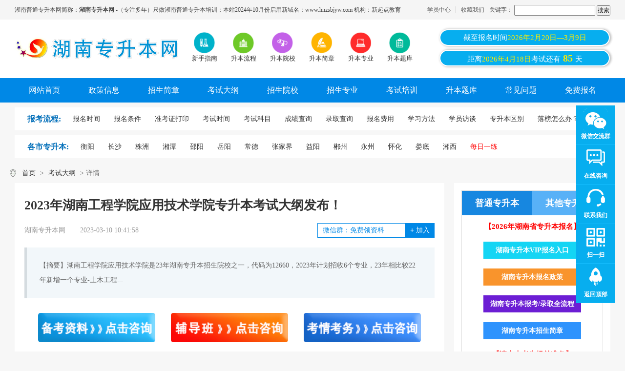

--- FILE ---
content_type: text/html
request_url: http://www.hnjmjyw.com/ksdg/5198.html
body_size: 9841
content:
<!DOCTYPE html PUBLIC "-//W3C//DTD XHTML 1.0 Transitional//EN" "http://www.w3.org/TR/xhtml1/DTD/xhtml1-transitional.dtd">
<html xmlns="http://www.w3.org/1999/xhtml">
	<head>
		<meta http-equiv="Content-Type" content="text/html; charset=gb2312" />
		<meta http-equiv="X-UA-Compatible" content="IE=9" />
		<meta name="viewport" content="width=device-width, initial-scale=1.0, maximum-scale=1.0,minimum-scale=1.0,user-scalable=0">
		<meta name="applicable-device" content="pc,mobile">
		<meta name="location" content="province=湖南;city=衡阳">
		<title>2023年湖南工程学院应用技术学院专升本考试大纲发布！_湖南专升本网</title>
		<meta name="keywords" content="湖南工程学院应用技术学院,专升本考试大纲" />
		<meta name="description" content="湖南工程学院应用技术学院是23年湖南专升本招生院校之一，代码为12660，2023年计划招收6个专业，23年相比较22年新增一个专业-土木工程" />
		<link href="/style/css/reset.css" rel="stylesheet" type="text/css" />
		<link href="/style/css/index.css" rel="stylesheet" type="text/css" />
		<script type="text/javascript" src="/style/js/jquery.min.js"></script>
		<script type="text/javascript" src="/style/js/cp.js"></script>
		<script type="text/javascript" src="/style/js/jquery.sgallery.js"></script>
		<script src="/style/js/swiper-3.4.2.min.js"></script>
		<link rel="stylesheet" type="text/css" href="/style/css/swiper-3.4.2.min.css" />
                <link rel="stylesheet" type="text/css" href="/style/css/art_form.css" />
	</head>
	<body>
		<!-- 登录 -->
<script src="/style/js/fontsize.js"></script>
<link rel="stylesheet" type="text/css" href="/style/css/mobile.css">
<div class="body-top m_none">
	<div class="w12">
		<ul style="float: left;">
			<li>湖南普通专升本网简称：<h1>湖南专升本网</h1> -（专注多年）只做湖南普通专升本培训；本站2024年10月份启用新域名：www.hnzsbjyw.com 机构：新起点教育</li>
		</ul>
		<ul class="topr fr">
                        <li><a href="/e/member/cp/">学员中心</a></li>
			<li><a target="_self" onclick="alert('请使用 CTRL+D 快捷键添加本站到收藏夹');" style="cursor: pointer;">收藏我们</a></li>
			<li><form action='http://www.hnjmjyw.com/e/search/index.php' method="post" name="search_news" id="search_news">
							<table width="100%" border="0" cellspacing="6" cellpadding="0">
								<input type="hidden" name="show" value="title" />
								<tr>
									<td height="32">关键字：
										<input name="keyboard" type="text" id="keyboard" value="" size="22" />
										<input type="submit" name="Submit22" value="搜索" /></td>
								</tr>
							</table>
						</form></li>
			
		</ul>
	</div>
</div>
<div class="header m_none">
	<div class="w12">
		<div class="logo"><a href="/"><img title="湖南普通专升本网" alt="湖南普通专升本网logo" src="/style/images/logo.png" /></a></div>
		<div class="iconmenu">
			<ul>
				<li><a href="http://www.hnjmjyw.com/qa/3549.html" rel="nofollow"><img src="/style/images/20180522015116451.png" width="45" height="45" alt="新手指南" /><span>新手指南</span></a></li>
				<li><a href="/bmlc/" rel="nofollow"><img src="/style/images/20180522015059147.png" width="45" height="45" alt="升本流程" /><span>升本流程</span></a></li>
				<li><a href="/school/"><img src="/style/images/20180522015126228.png" width="45" height="45" alt="升本院校" /><span>升本院校</span></a></li>
				<li><a href="/zsjz/"><img src="/style/images/20180522015137500.png" width="45" height="45" alt="升本简章" /><span>升本简章</span></a></li>
				<li><a href="/zsbzy/"><img src="/style/images/20180522015146747.png" width="45" height="45" alt="升本专业" /><span>升本专业</span></a></li>
				<li><a href="/zsbsttk/"><img src="/style/images/20180522015155683.png" width="45" height="45" alt="专升本题库" /><span>升本题库</span></a></li>
			</ul>
		</div>
		<!-- 搜索 -->
		<div class="head_time fr">
			<a>截至报名时间<span>2026年2月20日—3月9日</a>
			<a>距离<span>2026年4月18日</span>考试还有<span class="on">
					<script type="text/javascript" src="/style/js/shijian2.js"></script>
				</span>天</a>
		</div>
	</div>
	<!-- end -->
	<div class="nav">
		<ul>
			<li class="active"><a href="/">网站首页 </a></li>

			<li><a href="/zcxx/" title="政策信息">政策信息 </a></li>

			<li><a href="/zsjz/" title="招生简介">招生简章 </a></li>

			<li><a href="/ksdg/" title="考试大纲">考试大纲 </a></li>

			<li><a href="/school/" title="招生院校">招生院校 </a></li>

			<li><a href="/zsbzy/" title="招生专业">招生专业 </a></li>

			<li><a href="/zsbpx/" rel="nofollow" title="考试培训">考试培训 </a></li>

			<li><a href="/zsbsttk/" title="专升本题库">升本题库 </a></li>

			<li><a href="/qa/" title="常见问题">常见问题 </a></li>

			<li><a href="/baoming/" title="免费报名">免费报名 </a>
			</li>

		</ul>
	</div>
	<!-- End -->

</div>
<div class="clear"></div>

<div class="address m_none"><a href="/bmlc/"><strong>报考流程:</strong></a>
	<ul>

		<li><a href="/bmsj/" title="报名时间"> <span>报名时间</span></a> </li>

		<li><a href="/bmtj/" title="报名条件"> <span>报名条件</span></a> </li>

		<li><a href="/zkzdy/" title="准考证打印"> <span>准考证打印</span></a> </li>

		<li><a href="/kssj/" title="考试时间"> <span>考试时间</span></a> </li>

		<li><a href="/kskm/" title="考试科目"> <span>考试科目</span></a> </li>

		<li><a href="/cjcx/" title="成绩查询"> <span>成绩查询</span></a> </li>

		<li><a href="/lqcx/" title="录取查询"> <span>录取查询</span></a> </li>
		
		<li><a href="/bmfy/" title="报名费用"> <span>报名费用</span></a> </li>

		<li><a href="/xxff/" title="学习方法"> <span>学习方法</span></a> </li>
		
		<li><a href="http://www.hnjmjyw.com/qa/3549.html" title="学员访谈"> <span>学员访谈</span></a> </li>
		
		<li><a href="/qa/3177.html" title="专升本区别"> <span>专升本区别</span></a> </li>

		<li><a href="/qa/1765.html" title="落榜怎么办？"> <span>落榜怎么办？</span></a> </li>

	</ul>

</div>
<div class="address m_none"> <a href="http://www.hnjmjyw.com/e/search/result/?searchid=31"><strong>各市专升本:</strong></a>
	<ul>
		<li><a href="http://www.hnjmjyw.com/e/search/result/?searchid=4" title="衡阳"> <span>衡阳</span></a> </li>
		<li><a href="http://www.hnjmjyw.com/e/search/result/?searchid=5" title="长沙"> <span>长沙</span></a> </li>
		<li><a href="http://www.hnjmjyw.com/e/search/result/?searchid=10" title="株洲"> <span>株洲</span></a> </li>
		<li><a href="http://www.hnjmjyw.com/e/search/result/?searchid=11" title="湘潭"> <span>湘潭</span></a> </li>
		<li><a href="http://www.hnjmjyw.com/e/search/result/?searchid=12" title="邵阳"> <span>邵阳</span></a> </li>
		<li><a href="http://www.hnjmjyw.com/e/search/result/?searchid=13" title="岳阳"> <span>岳阳</span></a> </li>
		<li><a href="http://www.hnjmjyw.com/e/search/result/?searchid=14" title="常德"> <span>常德</span></a> </li>
		<li><a href="http://www.hnjmjyw.com/e/search/result/?searchid=15" title="张家界"> <span>张家界</span></a> </li>
		<li><a href="http://www.hnjmjyw.com/e/search/result/?searchid=16" title="益阳"> <span>益阳</span></a> </li>
		<li><a href="http://www.hnjmjyw.com/e/search/result/?searchid=17" title="郴州"> <span>郴州</span></a> </li>
		<li><a href="http://www.hnjmjyw.com/e/search/result/?searchid=18" title="永州"> <span>永州</span></a> </li>
		<li><a href="http://www.hnjmjyw.com/e/search/result/?searchid=19" title="怀化"> <span>怀化</span></a> </li>
		<li><a href="http://www.hnjmjyw.com/e/search/result/?searchid=20" title="娄底"> <span>娄底</span></a> </li>
		<li><a href="http://www.hnjmjyw.com/e/search/result/?searchid=8" title="湘西"> <span>湘西</span></a> </li>
                <li><a href="http://lx.hnjmjyw.com/" title="每日一练"> <span><font color="red">每日一练</font></span></a> </li>
	</ul>
</div>

		<!-- 手机端头部 -->
		<div class="m_head m_flex_nowrap_between">
	<div class="m_logo"><a href="/" title="湖南普通专升本网"><img src="/style/images/logo.png" alt="湖南普通专升本网logo"></a></div>
	<a class="m_login" href="/e/member/login/" rel="nofollow"><img src="/style/images/icon_user.png" alt="湖南普通专升本网用户登录"></a>
	<div class="m_menu"><img src="/style/images/icon.png" alt="湖南普通专升本网导航"></div>
</div>

<div class="m_head_nav">
	<div class="m_head_nav_head"><span>快速导航</span><img id="m_back" src="/style/images/m_nav_close.png" alt="关闭"></div>
	<div class="m_head_nav_weixin">
	    <div class="m_head_nav_img">
	    <img src="/style/images/weixin.png">
	    </div>
	    <div class="m_head_nav_txt">
	    <p>关注湖南普通专升本网公众号</p>
	    <p>免费获取专升本最新资讯和资料</p>
	    </div>
	    <a href="http://www.hnjmjyw.com/aboutus/3606.html">+关注</a>
	</div>
	<div class="m_head_nav_box">
		<div class="tit m_head_nav_tit">
			<span>报考指南</span>
		</div>
		<div class="m_head_nav_con">
			<a href="/zcxx/">政策信息</a>
			<a href="/zsjz/">招生简章</a>
			<a href="/ksdg/">考试大纲</a>
			<a href="/school/">专升本院校</a>
			<a href="/zsbzy/">专升本专业</a>
			<a href="/zsbpx/">湖南专升本培训</a>
			<a href="/ztta/">湖南专升本试题</a>
			<a href="/qa/">常见问题</a>
			<a href="/bmsj/">报名时间</a>
			<a href="/bmtj/">报名条件</a>
			<a href="/zkzdy/">准考证打印</a>
			<a href="/kssj/">考试时间</a>
			<a href="/kskm/">考试科目</a>
			<a href="/cjcx/">成绩查询</a>
			<a href="/lqcx/">录取查询</a>
			<a href="/bmfy/">报名费用</a>
			<a href="/xxff/">学习方法</a>
			<a href="http://www.hnjmjyw.com/xxff/3661.html">学员访谈</a>
			<a href="/bmsj/">报名时间及流程</a>
			<a href="/bmtj/">招生对象</a>
			<a href="/kssj/">专升本考试时间</a>
			<a href="/cjcx/">成绩查询</a>
			<a href="/lqcx/">录取查询</a>
			<a href="/zcxx/">录取通知书</a>
		</div>
	</div>
	<div class="m_head_nav_box">
		<div class="tit m_head_nav_tit">
			<span>招生院校</span>
		</div>
		<div class="m_head_nav_con">
			         <a href="/school/4850.html">湖南软件职业技术大学专升本</a><a href="/school/1851.html">湖南工学院专升本</a><a href="/school/3731.html">湘潭理工学院专升本</a><a href="/school/3730.html">湖南科技学院专升本</a><a href="/school/3729.html">湖南第一师范学院专升本</a><a href="/school/3728.html">湖南科技大学专升本</a><a href="/school/3727.html">湖南警察学院专升本</a><a href="/school/3726.html">邵阳学院专升本</a>					
		</div>
	</div>
	<div class="m_head_nav_box">
		<div class="tit m_head_nav_tit">
			<span>业余制专升本</span>
		</div>
		<div class="m_head_nav_con">
			<a href="http://www.hnjmjyw.com/zsbpx">自考专升本</a>
			<a href="http://www.hnjmjyw.com/zsbpx">成考专升本</a>
			<a href="http://www.hnjmjyw.com/zsbpx">网教专升本</a>
		</div>
	</div>
</div>

		<!--main-->
		<div class="bread m_t_pos w12"><a href="/">首页</a>&nbsp;>&nbsp;<a href="/ksdg/">考试大纲</a> > 详情</div>
		<div class="m_sbpg"><a href="/form.html"><img src="/style/images/m_sbpg.jpg"></a></div>
		<div class="new w12">
			<div class="new_l fl">				
				<h1>2023年湖南工程学院应用技术学院专升本考试大纲发布！</h1>
				<div class="new_l_txt fl">
					<span>湖南专升本网</span>
					<span>2023-03-10 10:41:58</span>
					<div class="jiaqu fr">
						<input type="text" value="微信群：免费领资料" readonly="">
						<a rel="nofollow" ><b>+</b> 加入</a>
						<a class="m_jiaqu" href="#">交流群+</a>
					</div>
				</div>
				<div class="abstract">
					<p class="abstract_text">【摘要】湖南工程学院应用技术学院是23年湖南专升本招生院校之一，代码为12660，2023年计划招收6个专业，23年相比较22年新增一个专业-土木工程...</p>
				</div>
				<script type="text/javascript" src="/style/js/art_gg.js"></script>
				<div class="content fl" id="con" style="max-width: 100% !important;height: auto !important;">
				<p style="white-space: normal; text-align: justify; line-height: 1.75em;"><span style="font-size: 14px;">　　<a href=http://www.hnjmjyw.com/school/3712.html target=_blank class=infotextkey>湖南工程学院</a>应用技术学院是23年<strong>湖南<a href=http://www.hnjmjyw.com/ target=_blank class=infotextkey>专升本</a></strong>招生院校之一，代码为12660，2023年计划招收6个专业，23年相比较22年<span style="color: #FF0000;">新增一个专业-土木工程，停招市场营销专业。</span>专业相关信息及考试科目见表1所示(以教育厅审核结果为准)。</span></p>
<p style="white-space: normal; text-align: justify; line-height: 1.75em;"><span style="font-size: 14px;">　　表1招生专业及考试科目</span></p>
<p style="white-space: normal; text-align: center; line-height: 1.75em;"><span style="font-size: 14px;"><img alt="<a href=http://www.hnjmjyw.com/school/3712.html target=_blank class=infotextkey>湖南工程学院</a>应用技术学院<a href=http://www.hnjmjyw.com/ target=_blank class=infotextkey>专升本</a>" border="0" height="266" src="/d/file/p/2023/03-10/3119c2d9ed987d4ffc2f9055bf764f0e.png" style="width: 700px; height: 266px;" vspace="0" width="700" /></span></p>
<p style="white-space: normal; text-align: justify; line-height: 1.75em;"><span style="font-size: 14px;">　　二、我院免试推荐录取范围(符合其中之一)</span></p>
<p style="white-space: normal; text-align: justify; line-height: 1.75em;"><span style="font-size: 14px;">　　(一)退役大学生士兵。湖南省普通高校全日制高职(专科)毕业生应征入伍并退役的大学生士兵、湖南省全日制高职(专科)在校生(含高校新生)应征入伍退役后完成高职(专科)学业的毕业生及在外省高职(专科)就读(或毕业后)具有湖南省户籍且在湖南省应征入伍的退役大学生。遵纪守法，服役期间没有受到部队的相关处分，退役后没有违反相关法律法规被有关部门采取强制措施。</span></p>
<p style="white-space: normal; text-align: justify; line-height: 1.75em;"><span style="font-size: 14px;">　　(二)竞赛获奖学生。竞赛获奖免试生范围包括高职(专科)就读期间(截止到2023年3月底)获奖的两类应届毕业生：第一类是获得世界技能大赛、中国技能大赛一类赛和全国职业院校技能大赛一、二、三等奖，全省职业院校技能竞赛、湖南省第一届职业技能大赛一等奖的应届毕业生;第二类是获得中国国际&ldquo;互联网+&rdquo;大学生创新创业大赛金奖、银奖的应届毕业生。</span></p>
<p style="white-space: normal; text-align: justify; line-height: 1.75em;"><span style="font-size: 14px;">　　注：免试生计划单列。</span></p>
<p style="white-space: normal; text-align: justify; line-height: 1.75em;">&nbsp;</p>
<p style="white-space: normal; text-align: justify; line-height: 1.75em;"><span style="font-size: 14px;">　　<a href=http://www.hnjmjyw.com/school/3712.html target=_blank class=infotextkey>湖南工程学院</a>负责组织<a href=http://www.hnjmjyw.com/ target=_blank class=infotextkey>专升本</a>招生考试工作。</span></p>
<p style="white-space: normal; text-align: justify; line-height: 1.75em;"><span style="font-size: 14px;">　　(一)考试科目和形式。具体科目见表1。所有文化课考试均采用闭卷考试方式。考试时间均为120分钟，满分均为100分。</span></p>
<p style="white-space: normal; text-align: justify; line-height: 1.75em;"><span style="font-size: 14px;">　　(二)考试时间。免试生心理素质测评和职业适应性面试：2023年4月1日(含)前(荣立三等功及以上的考生可免试)。</span></p>
<p style="white-space: normal; text-align: justify; line-height: 1.75em;"><span style="font-size: 14px;">　　普通考生文化课考试：2023年4月22日~4月23日。</span></p>
<p style="white-space: normal; text-align: justify; line-height: 1.75em;"><span style="font-size: 14px;">　　免试生面试和普通考生考试的具体时间将在学院官方网站发布。</span></p>
<p style="white-space: normal; text-align: justify; line-height: 1.75em;"><span style="font-size: 14px;">　　(三)考试地点。<a href=http://www.hnjmjyw.com/school/3712.html target=_blank class=infotextkey>湖南工程学院</a>主校区(湘潭市福星东路88号)</span></p>
<p style="white-space: normal; text-align: justify; line-height: 1.75em;"><span style="font-size: 14px;">　　考试有关的其它事宜(含考试大纲)详见<a href=http://www.hnjmjyw.com/school/3712.html target=_blank class=infotextkey>湖南工程学院</a>应用技术学院官网招生工作栏目通知。</span></p>
<p style="white-space: normal; text-align: justify; line-height: 1.75em;"><span style="font-size: 14px;">　　</span><span style="font-size: 14px; color: #333333;">以上就是湖南<a href=http://www.hnjmjyw.com/ target=_blank class=infotextkey>专升本</a>网给大家推送的<strong>2023年<a href=http://www.hnjmjyw.com/school/3712.html target=_blank class=infotextkey>湖南工程学院</a>应用技术学院<a href=http://www.hnjmjyw.com/ target=_blank class=infotextkey>专升本</a>考试大纲发布！</strong>~</span></p>                                <br />
				</div>
				<div style="clear: both;"></div>				
				<div class="art_lqzl">
					<div class="art_lqzl_tit">2024专升本各种真题资料包，免费领取！</div>
					<img src="/style/images/art_video.png" alt="真题资料包">
					<div class="form_box form_box_pc">
						<div class="form_box_pc_left">
							<h2>专升本备考资料免费领</h2>
							<div class="order_con clearfix">
								<form action="/e/enews/index.php" enctype="multipart/form-data"  method="post" name="feedback"><input name="enews" type="hidden" value="AddFeedback" /> <input type="hidden" name="ecmsfrom" value="9"><input name="bid" type="hidden" value="3" />
									<ul class="order_input">
										<li class="sec"><input id="Select1" name="title" required type="text" placeholder="姓名(必填)"></li>
										<li class="third"><input id="textfield3" name="sjhm" type="text" required placeholder="电话(必填)"></li>
										<li class="first"><input id="textfield5" name="weixinqq" required  type="text" placeholder="微信/QQ/邮箱（必填）"></li>
										<li class="order_btn"><input name="dosubmit" type="submit" value="点击领取"></li>
									</ul>
								</form>
							</div>
						</div>
						<div class="form_box_pc_right">
							<h3>填写信息后即可<span>免费</span>领取以下<br><span>专升本备考大礼包</span></h3>
							<ul class="form_box_r_list">
								<li class="w_bg">
									<div><b>专升本<span style="color:red;">《大学英语》</span>直播课+网课</b>
										<p>资深老师直播课内容：大学英语语法课程</p>
									</div>
								</li>
								<li>
									<div><b>专升本内部<span style="color:red;">在线刷题软件</span></b>
										<p>内部在线刷题系统，无限模拟刷题考试</p>
									</div>
								</li>
								<li class="w_bg">
									<div><b><span style="color:red;">最新</span>专升本招生专业对照表<span style="color:red;">(公办/民办)</b>
										<p>汇总湖南所有专升本高校招生专业+计划+解析</p>
									</div>
								</li>
								<li>
									<div><b>同城/同校/同专业<span style="color:red;">考生交流群</span></b>
										<p>内部考生交流微信群免费进，交友学习两不误</p>
									</div>
								</li>
								<li class="w_bg last">
									<div><b>专升本<span style="color:red;">面授体验课</span>一节</b>
										<p>可免费领取一节专升本体验课</p>
									</div>
								</li>
							</ul>
						</div>
					</div>
				</div>
				<div class="author-info fl">
                                       <div><span class="gray">转载请注明：</span>文章转载自 <a href="/" class="blue">湖南专升本网 www.hnjmjyw.com</a> <font color='red'><b>2024年专升本VIP保过班培训招生联系15873467335<b></font></div>
					<div><span class="gray">本文地址：</span><a href="/ksdg/5198.html" class="blue">http://www.hnjmjyw.com/ksdg/5198.html</a></div>
				</div>
				<div class="prev fl">
					 
<p>上一篇：<a href="/ksdg/5197.html">2023年湖南工程学院应用技术学院专升本招生专业及考试科目…</a>
 
 </p>
 
   
 <p>下一篇：<a href="/ksdg/5199.html">2023年湖南人文科技学院专升本考试大纲 </a>
  
 </p>
				</div>

				<div class="new_tag fl">
					<div class="new_tag_t">相关阅读</div>
					<ul>
					<li><a href="/ksdg/5185.html" title="2023年湖南工程学院应用技术学院专升本土木工程专业《高等数学》课程考试大纲">2023年湖南工程学院应用技术学院专升本土木工程专业《</a></li><li><a href="/ksdg/5186.html" title="2023年湖南工程学院应用技术学院专升本计算机科学与技术专业《数据库原理与应用》课程考试大纲">2023年湖南工程学院应用技术学院专升本计算机科学与技</a></li><li><a href="/ksdg/5187.html" title="2023年湖南工程学院应用技术学院专升本计算机科学与技术专业《高等数学》课程考试大纲">2023年湖南工程学院应用技术学院专升本计算机科学与技</a></li><li><a href="/ksdg/5188.html" title="2023年湖南工程学院应用技术学院专升本计算机科学与技术专业《C语言程序设计》课程考试大纲">2023年湖南工程学院应用技术学院专升本计算机科学与技</a></li><li><a href="/ksdg/5189.html" title="2023年湖南工程学院应用技术学院专升本机械设计制造及其自动化专业《机械制图》课程考试大纲">2023年湖南工程学院应用技术学院专升本机械设计制造及</a></li><li><a href="/ksdg/5190.html" title="2023年湖南工程学院应用技术学院专升本机械设计制造及其自动化专业《机械设计基础》课程考试大纲">2023年湖南工程学院应用技术学院专升本机械设计制造及</a></li><li><a href="/ksdg/5191.html" title="2023年湖南工程学院应用技术学院专升本机械设计制造及其自动化专业《高等数学》课程考试大纲">2023年湖南工程学院应用技术学院专升本机械设计制造及</a></li><li><a href="/ksdg/5192.html" title="2023年湖南工程学院应用技术学院专升本会计学专业《会计基础与实务》课程考试大纲">2023年湖南工程学院应用技术学院专升本会计学专业《会</a></li><li><a href="/ksdg/5193.html" title="2023年湖南工程学院应用技术学院专升本会计学专业《管理学》课程考试大纲">2023年湖南工程学院应用技术学院专升本会计学专业《管</a></li><li><a href="/ksdg/5194.html" title="2023年湖南工程学院应用技术学院专升本会计学专业《大学英语》课程考试大纲">2023年湖南工程学院应用技术学院专升本会计学专业《大</a></li>					</ul>
				</div>
			</div>

			<div class="new_r fr">
	<div class="service fl">
		<div class="zsb_type">
			<div class="zsb_type_tab_tit">
				<span class="on">普通专升本</span>
				<span>其他专升本</span>
			</div>
			<div class="zsb_type_tab_con">
				<div class="zsb_type_con">
					<p>【2026年湖南省专升本报名】</p>
					<a href="http://www.hnjmjyw.com/zsbpx/" class="green">湖南专升本VIP报名入口</a>
					<a href="http://www.hnjmjyw.com/zcxx/" class="orang">湖南专升本报名政策</a>
					<a href="http://www.hnjmjyw.com/lqcx/" class="purple">湖南专升本报考/录取全流程</a>
					<a href="http://www.hnjmjyw.com/zsjz/" class="blue">湖南专升本招生简章</a>
					<p>【请广大考生提前准备】</p>
				</div>
				<div class="zsb_type_con" style="display: none;">
					<p>【2026年湖南非全日制专升本】</p>
					<a href="http://www.hnjmjyw.com/qa/1729.html" class="orang">湖南自学考试专升本</a>
					<a href="http://www.hnjmjyw.com/qa/168.html" class="green">湖南成人高考专升本</a>
					<a href="http://www.hnjmjyw.com/qa/196.html" class="blue">湖南远程教育专升本</a>
					<a href="/zsbpx/" class="purple">国家开放大学专升本</a>
					<p>【咨询QQ：49959197】</p>
				</div>
			</div>
		</div>
	</div>

	<div class="tui fl">
		<h3>湖南普通专升本网本月热门文章</h3>
<ul>
				<li><span>1</span><a href="/ksdg/7855.html"  title="湖南专升本语文考试大纲主要内容">湖南专升本语文考试大纲主要内容</a></li>
				<li><span>2</span><a href="/ksdg/7853.html"  title="湖南专升本数学考试大纲核心知识点">湖南专升本数学考试大纲核心知识点</a></li>
				<li><span>3</span><a href="/ksdg/7854.html"  title="湖南专升本英语考试大纲主要内容">湖南专升本英语考试大纲主要内容</a></li>
				</ul>
	</div>

	<div class="tui fl">
		<h3>湖南普通专升本网本月最新文章</h3>
		<ul>
				<li><span>1</span><a href="/ksdg/7853.html"  title="湖南专升本数学考试大纲核心知识点">湖南专升本数学考试大纲核心知识点</a></li>
				<li><span>2</span><a href="/ksdg/7855.html"  title="湖南专升本语文考试大纲主要内容">湖南专升本语文考试大纲主要内容</a></li>
				<li><span>3</span><a href="/ksdg/7854.html"  title="湖南专升本英语考试大纲主要内容">湖南专升本英语考试大纲主要内容</a></li>
				</ul>
	</div>

	<div class="beikao_r fl" style="width: 100%;">
		<div class="swiper-container pc_swiper_weixin">
			<div class="swiper-wrapper">
				<div class="swiper-slide">
					<div class="beikao_r_wx fl">
						<img src="/style/images/wxq.jpg" alt="湖南普通专升本网交流群">
						<p>扫一扫加入微信交流群</p>
						<span>与考生自由互动、并且能直接与资深老师进行交流、解答</span>
					</div>
				</div>
				<div class="swiper-slide">
					<div class="beikao_r_wx fl">
						<img src="/style/images/gzh.jpg" alt="湖南普通专升本网公众号">
						<p>扫一扫加入微信公众号</p>
						<span>关注湖南普通专升本网微信公众号，回复“福利”即可申请学费优惠</span>
					</div>
				</div>
			</div>
			<div class="swiper-pagination"></div>
		</div>
	</div>


</div>
<script type="text/javascript">
			window.addEventListener("scroll",()=>{
				let scrollTop = document.documentElement.scrollTop || document.body.scrollTop;  
			    <!--let offsetTop = document.querySelector('#contact').offsetTop;-->
				let offsetTop =1690;
			    if (scrollTop > offsetTop) {
			         document.querySelector('.beikao_r').style.position="fixed";
			         document.querySelector('.beikao_r').style.top="10px";
			         document.querySelector('.beikao_r').style.width="300px";
			document.querySelector('.beikao_r').style.background="white";
			    } else {
			         document.querySelector('.beikao_r').style.position="";
			         document.querySelector('.beikao_r').style.top="";
			    }
			})
		</script>
		</div>
		<div class="modal-content">
			<i class="modal-hide">X</i>
			<p id="modal-title" style="text-align: left;">温馨提示</p>
			<p style="font-weight: bold;color: #333;font-size: 14px;margin: 10px 20px;text-align: left;">亲爱的学员，您好！</p>
			<div id="modal-text">关注湖南普通专升本网微信公众号，回复“福利”即可申请学费优惠！<img src="/style/images/gzh.jpg">微信扫码回复<span> “福利” </span>申请名额</div>
			<a class="modal-hide">我知道了</a>
		</div>
		<!-- 公共尾部 -->
		<!-- 公共尾部 -->
		<div class="footer">
	<div class="dl_con">
		<div class="width1200">
			<dl>
				<dt>新手指南</dt>

				<dd><a href="http://www.hnjmjyw.com/ksdt/" title="考试介绍">考试介绍</a></dd>

				<dd><a href="http://www.hnjmjyw.com/zsbzy/" title="热门专业">热门专业</a></dd>

				<dd><a href="http://www.hnjmjyw.com/school/" title="招生院校">招生院校</a></dd>

				<dd><a href="http://www.hnjmjyw.com/baoming/" title="新生报名">新生报名</a></dd>

			</dl>
			<dl>
				<dt>学习方法</dt>

				<dd><a href="http://www.hnjmjyw.com/zsbpx/" rel="nofollow" title="专升本课程">专升本课程</a></dd>

				<dd><a href="http://ks.hnjmjyw.com/" rel="nofollow" title="模拟考试系统">模拟考试系统</a></dd>

				<dd><a href="http://www.hnjmjyw.com/ztta/" rel="nofollow" title="升本真题">升本真题</a></dd>

				<dd><a href="http://lx.hnjmjyw.com/"  class="wxzc" rel="nofollow" title="网校注册">每日一练</a></dd>

			</dl>
			<dl>
				<dt>成人专升本</dt>

				<dd><a href="http://www.hnjmjyw.com/qa/1729.html" title="自考专升本">自考专升本</a></dd>

				<dd><a href="http://www.hnjmjyw.com/qa/168.html" title="成教专升本">成教专升本</a></dd>

				<dd><a href="http://www.hnjmjyw.com/qa/196.html" title="网教专升本">网教专升本</a></dd>
				
				<dd><a href="/zsbpx/" title="国开专升本">国开专升本</a></dd>

			</dl>
			<!--<dl>
        <dt>成考报名</dt>
        
      </dl>-->
			<dl class="mr0">
				<dt>关于我们</dt>

				<dd><a href="http://www.hnjmjyw.com/aboutus/3604.html" title="网站介绍" rel="nofollow">网站介绍</a></dd>

				<dd><a href="http://www.hnjmjyw.com/aboutus/3605.html" title="联系我们" rel="nofollow">联系我们</a></dd>

				<dd><a href="http://www.hnjmjyw.com/sitemap.xml" title="网站地图">网站地图</a></dd>

				<dd><a href="http://zhannei.baidu.com/cse/site?q=2024&click=1&entry=1&cc=www.hnjmjyw.com" title="站内搜索">站内搜索</a></dd>
			</dl>
			<div class="dl_ewm">
				<div class="wx"> <img src="/style/images/gzh.jpg" alt="专升本公众号">
					<p>专升本公众号</p>
				</div>
				<div class="wx"><img src="/style/images/wxq.jpg" alt="专升本微信群">
					<p>专升本微信群</p>
				</div>
			</div>
		</div>
	</div>
	<div class="copyright">
		<p>湖南专升本网 版权所有 &#169;2019-2024 新起点学校旗下湖南金名教育科技有限公司 &#160; &#160; ICP备案号：<a href="http://beian.miit.gov.cn/" rel="nofollow">湘ICP备2021016681号</a>
		 	&#160;&#160;&#160;&#160;&#160;本站地址：衡阳市珠晖区商业城4层439室 联系电话：19958931985
		 </p>
	</div>
</div>


<div class="floating_ck m_none">
	<dl>
		<dt></dt>
		<dd class="consult">
			<span>微信交流群</span>
			<div class="floating_left floating_ewm">
				<i><img src="/style/images/wxq.jpg" alt="湖南专升本网微信交流群"></i>
				<p class="qrcord_p01">扫一扫，专升本网送神秘大礼<br></p>
				<p class="qrcord_p02">全国服务热线<br><b>19958931985<b></p>
			</div>
		</dd>
		<dd class="words">
			<span>
 <a href="tencent://message/?uin=49959197&amp;Site=&amp;Menu=yes">在线咨询</a></span>
		</dd>
		<dd class="quote">
			<span>联系我们</span>
			<div class="floating_left"><a href="" target="blank" rel="nofollow">电话:19958931985</a></div>
		</dd>
		<dd class="qrcord">
			<span>扫一扫</span>
			<div class="floating_left floating_ewm">
				<i><img src="/style/images/gzh.jpg" alt="湖南专升本网微信公众号"></i>
				<p class="qrcord_p01">扫一扫，专升本网送神秘大礼<br></p>
				<p class="qrcord_p02">全国服务热线<br><b>0734-2815215 &#160;&#160;<b></p>
			</div>
		</dd>
		<dd class="return">
			<span onClick="gotoTop();return false;">返回顶部</span>
		</dd>
	</dl>
</div>
<!-- 手机端底部 -->

<div class="m_foot_top">
	<a href="/aboutus/3604.html">关于我们</a>
	<a href="/baoming/">在线报名</a>
	<a href="http://www.hnjmjyw.com/sitemap.xml">网站地图</a>
	<a href="/aboutus/3605.html">联系我们</a>
        <a href="http://zhannei.baidu.com/cse/site?q=2024&click=1&entry=1&cc=www.hnjmjyw.com">站内搜索</a>	
<p>版权所有 &#169;2019-2024 新起点学校旗下湖南金名教育科技有限公司 </p>
	<p>地址：衡阳市珠晖区商业城4层439室 电话：19958931985</p>
	<p>ICP备案号：<a href="http://beian.miit.gov.cn/" rel="nofollow">湘ICP备2021016681号</a></p>	
</div>




<div class="m_footer m_flex_nowrap_around m_w100 m_bg">
	 <a href="tencent://message/?uin=49959197&amp;Site=&amp;Menu=yes">
		<img src="/style/images/icon-gzh.png" alt="微信号">
		<p>公众号</p>
	</a>
	 <a href="http://www.hnjmjyw.com/aboutus/3606.html">
		<img src="/style/images/icon-jlq.png" alt="交流群">
		<p>交流群</p>
	</a>
	<a href="/baoming/">
		<img src="/style/images/icon-wsbm.png" alt="网上报名">
		<p>网上报名</p>
	</a>
	 <a href="mqqwpa://im/chat?chat_type=wpa&uin=49959197&version=1&src_type=web&web_src=hnjmjyw.com">
		<img src="/style/images/icon-zxzx.gif" alt="在线咨询">
		<p>在线咨询</p>
	</a>
	<a href="tel:19958931985" rel="nofollow">
		<img src="/style/images/icon-tel.png" alt="学习中心">
		<p>电话咨询</p>
	</a>
		<!--点击微信图标弹框-->
		<div class="wechat_box" style="display: none;">
			<div class="code_box">
				<i class="code_top"></i>
				<div class="code_text">
					<p>长按保存扫一扫 · 添加老师微信</p>
					<img src="/style/images/wxq.jpg" width="134" height="134" alt="扫一扫添加老师微信" title="扫一扫添加老师微信">
	
				</div>
			</div>
		</div>
</div>

<script type="text/javascript" src="/style/js/top.js"></script>
<script src="/style/js/fixed.js" type="text/javascript"></script>
<script type="text/javascript">
	var mySwiper_weixin = new Swiper('.pc_swiper_weixin', {
		autoplay: 3000, //可选选项，自动滑动
		loop: true,
		speed: 1000,
		pagination: '.swiper-pagination',
		paginationClickable: true,
	})
</script>
		<script type="text/javascript">
			$(function() {
				new slide("#main-slide", "cur", 450, 270, 1); //焦点图
				new SwapTab(".SwapTab", "span", ".tab-content", "ul", "fb"); //排行TAB
				new SwapTab(".newboxtab", "li", ".newbox-tabBlock", "ul", "is-active"); //成考试题
			})

			//资讯切换
			jQuery(".news_slide").slide({
				targetCell: ".more a",
				effect: "fold"
			});
			//备考切换
			jQuery(".beikao_slide").slide({
				targetCell: ".more a",
				effect: "fold"
			});
			//疑问
			jQuery(".txtMarquee-top").slide({
				mainCell: ".bd ul",
				autoPlay: true,
				effect: "topMarquee",
				vis: 7,
				interTime: 70
			});
		</script>
<script>
			//点击微信弹框	
			$(document).ready(function() {
				$(".wechat_box").hide();
				$(".wechat_click").click(function() {
					$(".wechat_box").fadeToggle();
	
				});
				$(".wechat_box").click(function() {
					$(".wechat_box").fadeToggle();
	
				});
			});
		</script>
<script>
var _hmt = _hmt || [];
(function() {
  var hm = document.createElement("script");
  hm.src = "https://hm.baidu.com/hm.js?67ef27b7307b95eab45a33e39eb7fbda";
  var s = document.getElementsByTagName("script")[0]; 
  s.parentNode.insertBefore(hm, s);
})();
</script>

		<script src="/e/public/onclick/?enews=donews&classid=3&id=5198"></script>	</body>
</html>


--- FILE ---
content_type: text/css
request_url: http://www.hnjmjyw.com/style/css/reset.css
body_size: 1504
content:
body, h1, h2, h3, h4, h5, h6, hr, p, blockquote, dl, dt, dd, ul, ol, li, pre, form, fieldset, legend, button, input, textarea, th, td { margin: 0; padding: 0; word-wrap: break-word }
body, html, input { /*font:12px/1.5 tahoma,arial,\5b8b\4f53,sans-serif;*/ /*font-family:PingFangSC-Regular, Verdana, Arial, '寰蒋闆呴粦','瀹嬩綋'; font-size:14px;*/ font: 12px/1.5 "microsoft yahei", "pt sans", Verdana, Geneva, sans-serif; }
table { border-collapse: collapse; border-spacing: 0; }
img { border: none }
pre { white-space: pre-wrap; /* css-3 */ white-space: -moz-pre-wrap; /* Mozilla, since 1999 */ white-space: -pre-wrap; /* Opera 4-6 */ white-space: -o-pre-wrap; /* Opera 7 */ word-wrap: break-word; /* Internet Explorer 5.5+ */ }
h1, h2, h3, h4, h5, h6 { font-size: 100%; }
input.dialog { height: 0; height: 0; font-size: 0; line-height: 0; border: none }
h1 { font-size: 34px; }
h2 { font-size: 26px; }
h3 { font-size: 18px; }
h4 { font-size: 16px; }
h5 { font-size: 14px; }
h6 { font-size: 12px; }
input, label, img, th { vertical-align: middle; }
.font-fixh { font-family: Georgia, Arial; color: #f00; font-size: 16px; font-weight: 700; }
address, cite, dfn, em, var { font-style: normal; }
code, kbd, pre, samp { font-family: courier new, courier, monospace; }
input.button, input.btn { padding: 0.25em; width: auto; _width: 0;
overflow:visible !ie; }
ul, ol, li { list-style: none; }
a { text-decoration: none; }
a:hover { color: #0088e6 }
.white, .white a { color: #fff }
.blue, .blue a { color: #004499 }
.gray4, a.gray4 { color: #999 }
.red, .red a, a.red { color: red; }
.green { color: #0E774A }
select optgroup { color: #CAC8BB; }
header { display: block }
/*閫氱敤鏍峰紡*/
.hidden { display: none; }
.invisible { visibility: hidden; }
.ib, .ib-a a { display: inline-block; zoom: 1;
*display:inline; }
.clear:after, .main:after { content: "."; display: block; height: 0; clear: both; visibility: hidden; }
.clear, .main { display: inline-block; }/* Hides from IE-mac \*/
* html .clear, * html .main { height: 1%; }
.clear, .main { display: block; }
.f12 { font-size: 12px }
.f14 { font-size: 14px }
.f16 { font-size: 16px }
.f18 { font-size: 18px }
.f20 { font-size: 20px }
.lh20 { line-height: 20px }
.lh22 { line-height: 22px }
.lh24 { line-height: 24px }
.lh26 { line-height: 26px }
.lh28 { line-height: 28px }
.fb { font-weight: bold }
.fn { font-weight: normal }
.bk, .bk3, .bk6, .bk8, .bk10, .bk15, .bk20, .bk30 { clear: both; font-size: 1px; height: 0; line-height: 1px }
.bk3 { height: 3px; }
.bk6 { height: 6px }
.bk8 { height: 8px }
.bk10 { height: 10px }
.bk15 { height: 15px }
.bk20 { height: 20px }
.bk30 { height: 30px }
.row-2 li { float: left; width: 50% }
.row-3 li { float: left; width: 33% }
.row-4 li { float: left; width: 25% }
.row-5 li { float: left; width: 20% }
.cu, .cu-li li, .cu-span span { cursor: hand;
!important; cursor: pointer }
.text-c { text-align: center }
.text-l { text-align: left }
.text-r { text-align: right }
.lf { float: left }
.rt { float: right }
.pr { position: relative }
.pa { position: absolute }
.img-wrap { border: 1px solid #eee; text-align: center; overflow: hidden }
.img-wrap a { display: table-cell; vertical-align: middle;
*display:block; overflow: hidden; background-color: #fff }
.img-wrap a:hover { background-color: #e8eff6 }
.col-left { float: left }
.col-auto { overflow: hidden; _zoom: 1; _float: left; }
.col-right { float: right }


--- FILE ---
content_type: application/javascript
request_url: http://www.hnjmjyw.com/style/js/fixed.js
body_size: 1715
content:
function buffer(a, b, c) {
	var d;
	return function() {
		if (d) return;
		d = setTimeout(function() {
			a.call(this), d = undefined
		}, b)
	}
}(function() {
	function e() {
		var d = document.body.scrollTop || document.documentElement.scrollTop;
		d > b ? (a.className = "box nwidget fixed", c && (a.style.top = d - b + "px")) : a.className = "box nwidget"
	}
	var a = document.getElementById("float");
	if (a == undefined) return !1;
	var b = 0,
		c, d = a;
	while (d) b += d.offsetTop, d = d.offsetParent;
	c = window.ActiveXObject && !window.XMLHttpRequest;
	if (!c || !0) window.onscroll = buffer(e, 150, this)
})();

// 璇︽儏椤垫ā鎬佹
$(".new .new_l .new_l_txt .jiaqu a").click(function() {
	$(".modal-content").addClass("on");
});
$(".modal-hide").click(function() {
	$(".modal-content").removeClass("on");
});

//璇︽儏椤靛垪琛�
$(function() {
	var col = 8; //榛樿鏄剧ず8琛�
	var num = $(".list_con li").size();
	if (num > col) {
		$(".list_more").addClass("on");
		$(".list_con li").each(function(i) {
			if (i >= col) {
				$(this).hide();
			}
		});
	}
	$(".list_more").click(function() {
		col = col + 11;
		if (col >= num) {
			$(".list_more").html("<span class='on'>宸插叏閮ㄥ姞杞藉畬<span>");
		}
		$(".list_con li").each(function(i) {
			if (i <= col) {
				$(this).show();
			}
		});
	});


})


$(function() {
	// tab鍒囨崲
	function tabs(tabTit, on, tabCon) {
		$(tabTit).mousemove(function() {
			$(this).addClass(on).siblings().removeClass(on);
			var index = $(tabTit).index(this);
			$(tabCon).eq(index).show().siblings().hide();
		});
	};
	tabs(".link_tit span", "on", ".link_tab .link_con");
	tabs(".zsb_type_tab_tit span", "on", ".zsb_type_tab_con .zsb_type_con");
	tabs(".m_index_list_nav>span", "on", ".m_index_list_con>ul");
	tabs(".c1_box2_bot>.tit_tab>a", "on", ".c1_box2_tab_con>ul");
	tabs(".yx_video_tab>span", "on", ".yx_video_con>.yx_video_con_con");
	tabs(".gaokao_bread02>a", "on", ".gaokao_list>.lbcontent");
});


// 棣栭〉杞挱鍥炬帶鍒�
function swipers2(tab, con, on, none) {
	var mySwiper_tit = new Swiper(tab, {
		slidesPerView: 'auto',
		autoplay: 3000,
		observer: true,
		observeParents: true,
		onobserverUpdate: function() {
			mySwiper_tit.update();
		},
	})
	// 鍐呭
	var mySwiper_con = new Swiper(con, {
		paginationClickable: true,
		autoplay: 3000,
		spaceBetween: 20,
		observer: true,
		observeParents: true,
		onobserverUpdate: function() {
			mySwiper_con.update();
		},
		// speed: 500,
		onTransitionStart: function() {
			$(on).removeClass('on');
			$(none).eq(mySwiper_con.activeIndex).addClass('on');
		}

	})
	$(none).on('click', function(e) {
		e.preventDefault();
		$(on).removeClass('on');
		$(this).addClass('on');
		mySwiper_con.slideTo($(this).index(), 300, false);
	})
}
swipers2(".m_list_swiper_tab1", ".m_list_swiper_con1", ".m_list_swiper_tab1 .swiper-slide.on",
	".m_list_swiper_tab1 .swiper-slide");
swipers2(".m_swiper_yxzy_tabs", ".m_swiper_yxzy_cons", ".m_swiper_yxzy_tabs .swiper-slide.on",
	".m_swiper_yxzy_tabs .swiper-slide");




var m_mySwiper = new Swiper('.m_c1_banner', {
	autoplay: 3000, //鍙€夐€夐」锛岃嚜鍔ㄦ粦鍔�
	pagination: '.swiper-pagination',
	paginationClickable: true,
})


var m_mySwiper1 = new Swiper('.m_swper_wx', {
	autoplay: 2000, //鍙€夐€夐」锛岃嚜鍔ㄦ粦鍔�
	loop: true,
	effect: 'flip',
})





// 澶撮儴瀵艰埅
$(function() {
	$(".m_menu").click(function() {
		$(".m_head_nav").toggleClass("on");
		$("body").css("overflow", "hidden");
	});
	$("#m_back").click(function() {
		$(".m_head_nav").toggleClass("on");
		$("body").css("overflow", "initial");
	});
});


// 棣栭〉鍒楄〃鍒囨崲
$(".m_index_list_nav>i").click(function() {
	$(this).toggleClass("on");
	$(".m_index_list_nav_none").toggleClass("on");
});
$(".m_index_list_nav>span").click(function() {
	$(".m_index_list_nav_none>span").removeClass("on");
});
$(".m_index_list_nav_none>span").click(function() {
	$(this).addClass("on").siblings().removeClass("on");
	$(".m_index_list_nav>span").removeClass("on");
	let index = $(this).index() + 3;
	$(".m_index_list_con>ul").eq(index).show().siblings().hide();
});

// 灞曞紑鍏ㄦ枃
$(function() {
	$("#m_zkqw_open>.m_zkqw_open_btn").click(function() {
		$("#con").css("height", "auto");
		$("#m_zkqw_open").hide();
	});
});







--- FILE ---
content_type: application/javascript
request_url: http://www.hnjmjyw.com/style/js/art_gg.js
body_size: 387
content:
document.write('<div class="alert_kf art_top_img m_none"><a href="tencent://message/?uin=49959197&amp;Site=&amp;Menu=yes"><img src="/style/images/art_top1.jpg"></a><a href="tencent://message/?uin=49959197&amp;Site=&amp;Menu=yes"><img src="/style/images/art_top2.jpg"></a><a href="tencent://message/?uin=49959197&amp;Site=&amp;Menu=yes"><img src="/style/images/art_top3.jpg"></a></div>');